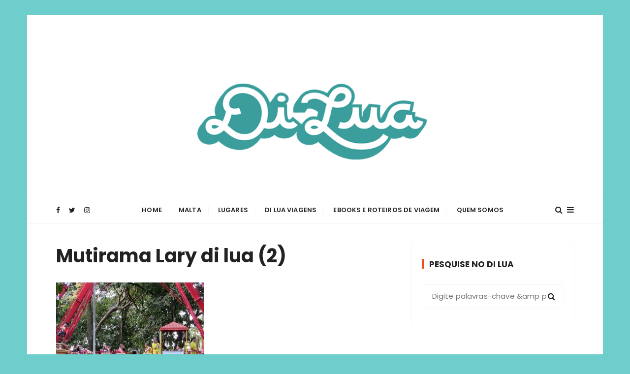

--- FILE ---
content_type: text/html; charset=utf-8
request_url: https://www.google.com/recaptcha/api2/aframe
body_size: 266
content:
<!DOCTYPE HTML><html><head><meta http-equiv="content-type" content="text/html; charset=UTF-8"></head><body><script nonce="WttObyZ82AcOXSrsBWsy9g">/** Anti-fraud and anti-abuse applications only. See google.com/recaptcha */ try{var clients={'sodar':'https://pagead2.googlesyndication.com/pagead/sodar?'};window.addEventListener("message",function(a){try{if(a.source===window.parent){var b=JSON.parse(a.data);var c=clients[b['id']];if(c){var d=document.createElement('img');d.src=c+b['params']+'&rc='+(localStorage.getItem("rc::a")?sessionStorage.getItem("rc::b"):"");window.document.body.appendChild(d);sessionStorage.setItem("rc::e",parseInt(sessionStorage.getItem("rc::e")||0)+1);localStorage.setItem("rc::h",'1768280826374');}}}catch(b){}});window.parent.postMessage("_grecaptcha_ready", "*");}catch(b){}</script></body></html>